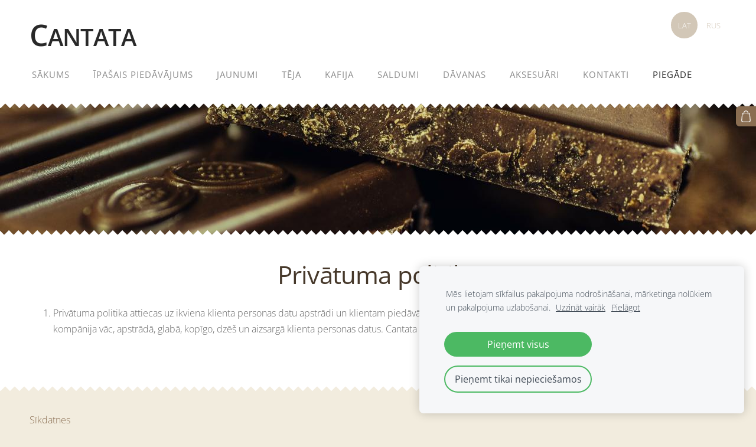

--- FILE ---
content_type: text/css
request_url: https://dss4hwpyv4qfp.cloudfront.net/designs/zigzag/css/layout.css?v=2.577
body_size: 1189
content:
/*** layout ***/

body {
    background-color: #F2ECDE;
}

#top {
    background-color: #FFFFFF;
}

#title {
    margin: 14px 0px;
}

#title .mz_wysiwyg {
    font-family: 'Open Sans', Arial, Helvetica, sans-serif;
    font-size: 2.3rem;
    color: #292929;
    font-weight: 600;
    letter-spacing: -1px;
    line-height: 1;
}

#wrap {
    background-color: #FFFFFF
}

#bottom-wrap {
    background: url(zigzag.png) repeat-x top;
}

#bottom .mz_wysiwyg {
    color: #666666;
}

#bottom a {
    color: #8A6E52;
}

#bottom .mz_social a {
    fill: #8A6E52;
}

#bottom a:hover {
    color: #46382A;
}

/* section colors */

.section-bg-1 {
    background-color: #f6f7f9;
}

.section-bg-2 {
    background-color: #8a6e52;
}

.section-bg-3 {
    background-color: #333333;
}

/* language select */

#languages li > a {
    font-family: 'Open Sans', Arial, Helvetica, sans-serif;
    font-size: 13px;
    color: #D2C7B7;
    min-width: 32px;
    line-height: 32px;
    display: inline-block;
    border-radius: 32px;
}

#languages li.selected > a,
#languages li > a:hover {
    color: #FFFFFF;
    background-color: #D2C7B7;
}

/* menu */

#menu > ul > li {
    margin: 0px 2px;
}

#menu > ul > li > a {
    margin: 0px 2px;
    letter-spacing: 1px;
    text-transform: uppercase;
    font-weight: normal;
    color: #8F8F8F;
    padding: 8px 14px;
}

#menu > ul > li.selected > a, #menu > ul > li > a:hover {
    color: #292929;
}

#menu ul li a {
    font-family: 'Open Sans', Arial, Helvetica, sans-serif;
    font-size: 15px;
    text-decoration: none;
    border-bottom: 1px solid transparent;
    border-top: 1px solid transparent;
}

#menu ul ul {
    border-radius: 3px;
    background-color: #FFFFFF;
    box-shadow: 0 2px 2px rgba(0, 0, 0, 0.1);
    border: 1px solid;
    border-color: #EEEEEE;
}

#menu ul ul li {
    border-bottom: 1px solid;
    border-radius: 0px;
    border-color: #EEEEEE;
}

#menu ul ul li:last-child {
    border-bottom: none;
    border-bottom-left-radius: 3px;
    border-bottom-right-radius: 3px;
}

#menu ul ul li:first-child {
    border-top-left-radius: 3px;
    border-top-right-radius: 3px;
}

#menu ul ul li:hover {
    background-color: #F5F5F5;
}

#menu ul ul li a, #menu ul ul li a:hover, #menu ul ul li.selected > a {
    color: #8F8F8F;
}

#menu {
    margin: 12px 0px;
    margin-left: -14px;
    margin-right: -14px;
}

/* submenu */

#submenu a {
    font-weight: 300;
    color: #8A6E52;
}

#submenu li.selected > a,
#submenu li:hover > a {
    border-bottom: 1px solid;
    border-color: #8A6E52;
    color: #8A6E52;
}

/* special boxes - bigbar */

#bigbar {
    margin: 0px;
    max-width: 100%;
    position: relative;
}

#bigbar div.mz_banner {
    position: absolute;
    top: 0px;
    bottom: 0px;
    left: 0px;
    right: 0px;
    width: 100%;
}

#bigbar.frontpage div.mz_banner {

}

#bigbar div.moze-banner {
    background-position: center center;
    background-size: cover;
}

#bigbar-container {
    position: relative;
}

#bigbar-colorizer {
    position: absolute;
    top: 0px;
    bottom: 0px;
    left: 0px;
    right: 0px;
    background: url(zigzag.png) repeat-x top, url(zigzag-down.png) repeat-x bottom;
    background-color: rgba(0, 0, 0, 0);
}

.bigbar-overlay-container {
    padding: 65px 20px;
}

.bigbar-overlay-container:not([class*="overlay-align-"]) {
    align-items: center;
    text-align: center;
}

.bigbar-overlay-container.overlay-with-buttons {
    padding-top: 120px;
    padding-bottom: 120px;
}

#bigbar-overlay {
    min-height: 20px;
}

.frontpage .bigbar-overlay-container {
    padding: 180px 20px;
}

.frontpage #bigbar-overlay {
    min-height: 60px;
}

.bigbar-h1 .mz_wysiwyg {
    font-family: 'Open Sans', Arial, Helvetica, sans-serif;
    font-size: 4.63rem;
    margin: 0px 0px 20px 0px;
    color: #FFFFFF;
    letter-spacing: -1px;
    font-weight: 600;
    text-shadow: 0px 0px 7px rgba(0, 0, 0, 0.5);
}

@media screen and (min-width: 751px) {

    .overlay-align-left .bigbar-h1 .mz_wysiwyg,
    .overlay-align-right .bigbar-h1 .mz_wysiwyg {
        font-size: 3.6rem;
    }

}

.bigbar-h2 .mz_wysiwyg {
    font-family: 'Open Sans', Arial, Helvetica, sans-serif;
    color: #FFFFFF;
    font-size: 1.25rem;
    font-weight: 300;
    text-shadow: 0px 0px 5px rgba(0, 0, 0, 0.5);
}

#bigbar h1 .mz_wysiwyg {
    font-size: 2.9rem;
    font-weight: 600;
    color: #FFFFFF;
}

#bigbar .mz_editable h1 {
    margin: 0px;
    color: #FFFFFF;
}

#bigbar .mz_editable p {
    color: #FFFFFF;
}

/* special boxes - sidebar */

#sidebar h2 {
    font-size: 1.3rem;
    border-bottom: 1px solid #EEEEEE;
    padding-bottom: 15px;
    line-height: 1.5;
}

@media screen and (max-width: 750px) {

    #menu {
        margin: 0px 0px 5px 0px;
    }

    #title .mz_wysiwyg {
        margin-top: 1.25rem;
    }

    .bigbar-h1 .mz_wysiwyg,
    [class*="overlay-align-"] .bigbar-h1 .mz_wysiwyg {
        font-size: 3.06rem;
        margin-bottom: 15px;
    }

    .bigbar-h2 .mz_wysiwyg  {
        font-size: 16px;
    }

    #bigbar-overlay {
        margin: 0px !important;
        padding: 0;
    }

    #bigbar br {
        display: none;
    }
}